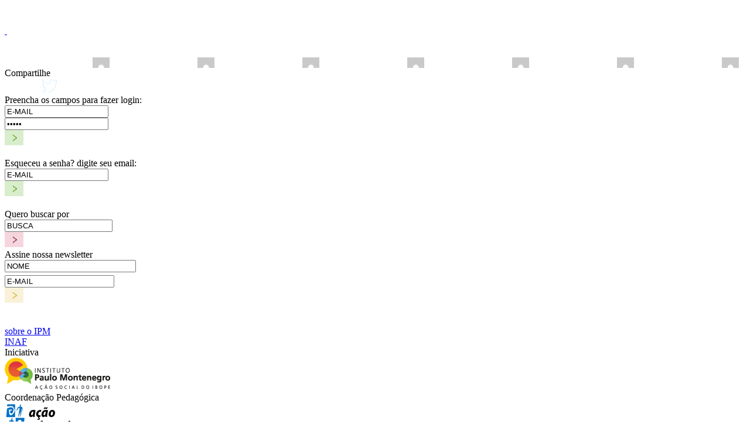

--- FILE ---
content_type: text/html; charset=iso-8859-1
request_url: http://www.nepso.net/projeto/2593/contaminacion_acustica_en_la_escuela
body_size: 31771
content:

<!DOCTYPE html>
<html>
<head>
<base href="http://www.nepso.net/" />
<meta http-equiv="X-UA-Compatible" content="IE=edge,chrome=1" />
<meta http-equiv="content-language" content="pt-br" />
<meta http-equiv="Content-Type" content="text/html; charset=iso-8859-1" />


	<meta name="description" content="O programa Nossa Escola Pesquisa Sua Opinião (Nepso) consiste na disseminação do uso da pesquisa de opinião como instrumento pedagógico em escolas públicas de ensino regular fundamental e médio e em c" />
	<meta name="keywords" content="(Nepso) Nossa Escola Pesquisa Sua Opinião, (IPM) Instituto Paulo Montenegro, Ação Educativa" />
	<meta property="og:url" content="" />
	<meta property="og:title" content="Contaminación acústica en la escuela | (Nepso) Nossa Escola Pesquisa Sua Opinião" />
	<meta property="og:description" content="O programa Nossa Escola Pesquisa Sua Opinião (Nepso) consiste na disseminação do uso da pesquisa de opinião como instrumento pedagógico em escolas públicas de ensino regular fundamental e médio e em c" />
	<meta property="og:image" content="http://www.nepso.net/ct-public/arqs/65341366.jpg" />
	<meta property="og:type" content="website" />
	
		<meta property="fb:admins" content="1605126396" />
		<meta property="fb:admins" content="1015874118" />
	<title>Contaminación acústica en la escuela | (Nepso) Nossa Escola Pesquisa Sua Opinião</title>
	

<link type="image/x-icon" href="_img/favicon.ico" rel="icon" />
<link type="image/x-icon" href="_img/favicon.ico" rel="shortcut icon" />
<link rel="stylesheet" type="text/css" href="_css/font.css" />
<link rel="stylesheet" type="text/css" href="_css/slide.css?61" />
<link rel="stylesheet" type="text/css" href="_css/style_geral.css?16" />
<link rel="stylesheet" type="text/css" href="_js/fancybox/source/jquery.fancybox.css?v=2.1.4&93" media="screen" />
<link rel="stylesheet" type="text/css" href="_css/style_conteudo.css?78" />
<link rel="stylesheet" type="text/css" href="_css/style_painel.css?77" />
<script src="http://ajax.googleapis.com/ajax/libs/jquery/1.7.1/jquery.min.js"></script>
<script type="text/javascript" src="_js/fancybox/source/jquery.fancybox.js?v=2.1.4"></script>
<script type="text/javascript" src="_js/slide.js"></script>
<script type="text/javascript" src="_js/geral.js?11"></script>
<script type="text/javascript" src="_js/autocomplete/jquery.autocomplete-min.js"></script>
<script type="text/javascript" src="http://www.nepso.net/_js/simplemodal/jquery.simplemodal.min.js"></script>
<style>
.cor_1{ color: #7fc92f; }
.cor_1_bk { background-color: #7fc92f; }
.cor_2{ color: #b2a932; }
.cor_2_bk { background-color: #b2a932; }
.cor_3{ color: #af4eb2; }
.cor_3_bk { background-color: #af4eb2; }
.cor_4{ color: #a91900; }
.cor_4_bk { background-color: #a91900; }
.cor_5{ color: #1e797c; }
.cor_5_bk { background-color: #1e797c; }
.cor_6{ color: #6c01af; }
.cor_6_bk { background-color: #6c01af; }
.cor_7{ color: #0a5cb2; }
.cor_7_bk { background-color: #0a5cb2; }
.cor_8{ color: #4f0574; }
.cor_8_bk { background-color: #4f0574; }
.cor_9{ color: #679300; }
.cor_9_bk { background-color: #679300; }
.cor_10{ color: #859a19; }
.cor_10_bk { background-color: #859a19; }
.cor_11{ color: #57842f; }
.cor_11_bk { background-color: #57842f; }
.cor_12{ color: #b2a932; }
.cor_12_bk { background-color: #b2a932; }
.cor_13{ color: #000000; }
.cor_13_bk { background-color: #000000; }
</style>



		<script type="text/javascript">
	
		  var _gaq = _gaq || [];
		  _gaq.push(['_setAccount', 'UA-34702899-1']);
		  _gaq.push(['_trackPageview']);
		
		  (function() {
		    var ga = document.createElement('script'); ga.type = 'text/javascript'; ga.async = true;
  		    ga.src = ('https:' == document.location.protocol ? 'https://' : 'http://') + 'stats.g.doubleclick.net/dc.js';
		    var s = document.getElementsByTagName('script')[0]; s.parentNode.insertBefore(ga, s);
		  })();
		
		</script>
		
		<!-- Google Analytics Social Button Tracking -->
		<script type="text/javascript" src="http://www.nepso.net/_inc/ga_track.php"></script>
		
		<!-- Load Twitter JS-API asynchronously -->
		<script type="text/javascript" charset="utf-8">
		    window.twttr = (function (d,s,id) {
		      var t, js, fjs = d.getElementsByTagName(s)[0];
		      if (d.getElementById(id)) return; js=d.createElement(s); js.id=id;
		      js.src="//platform.twitter.com/widgets.js"; fjs.parentNode.insertBefore(js, fjs);
		      return window.twttr || (t = { _e: [], ready: function(f){ t._e.push(f) } });
		    }(document, "script", "twitter-wjs"));
		
		    // Wait for the asynchronous resources to load
		    twttr.ready(function(twttr) {
		        _ga.trackTwitter(); //Google Analytics tracking
		    });
		</script>
		
</head>
<body>
    

		<div id="fb-root"></div>

		<script>
	    window.fbAsyncInit = function() {
	      FB.init({
	        appId      : '515687735149078', 
	        channelUrl : '//www.nepso.net/_inc/fb_channel.php', 
	        status     : true, 
	        cookie     : true, 
	        xfbml      : true  
	      });
	
	    _ga.trackFacebook(); //Google Analytics tracking
	    };
	
	    // Load the SDKs source Asynchronously
	    (function(d, debug){
	       var js, id = 'facebook-jssdk', ref = d.getElementsByTagName('script')[0];
	       if (d.getElementById(id)) {return;}
	       js = d.createElement('script'); js.id = id; js.async = true;
	       js.src = "//connect.facebook.net/pt_BR/all" + (debug ? "/debug" : "") + ".js";
	       ref.parentNode.insertBefore(js, ref);
	     }(document, /*debug*/ false));
		 </script>
		

<!-- MENU TOPO -->

    <div id="nav_icos">
    	<div id="ico_top_compartilhe" class="item_icos">&nbsp;</div>
    	<div id="ico_top_newsletter" class="item_icos">&nbsp;</div>
    	<a href="rss/pt-br"><div id="ico_top_rss" class="item_icos">&nbsp;</div></a>
    	<div id="ico_top_busca" class="item_icos">&nbsp;</div>
    	<div id="ico_top_idioma1" class="item_icos idioma_change">&nbsp;</div>
    	<div id="ico_top_user" class="item_icos"><div class="identifica">&nbsp;</div></div>
    </div>
    
    
    <div class="nav_icos_pop" id="menu_top_compartilhe">        	
	    <div class="tit">Compartilhe</div>
	    <div class="icos">
		    <div>
			    <a href="http://www.youtube.com/channel/UC0lCysEugX3RFQ5INGlPN1g" target="_blank"><img src="_img/ico_rede_youtube.png"></a>
			    <a href="http://twitter.com/NEPSO" target="_blank"><img src="_img/ico_rede_twitter.png"></a>
			    <a href="http://www.facebook.com/nepso.ipm" target="_blank"><img src="_img/ico_rede_facebook.png"></a>
			</div>
		</div>
    </div>
         
    
	<script>

	$(document).ready(function () {
		
		function FormLGEnvia(act,id)
			{
			dataString = "act="+act+"&env=1";
					
			$.each($("#"+id).serializeArray(), function(i, field) {
			    dataString += "&"+field.name+"="+field.value;
				});
					
			$.ajax({  
				type: "POST",  
				url: "http://www.nepso.net/_inc/ajax_usuario.php",  
				data: dataString,  
				success: function(resultado)
					{
					$("#ajax_result").html(resultado);
					}  
				});
			}
						
		$("#form_login .form_act_enviar").click(function()
			{
			FormLGEnvia("login","form_login");
			});			

		$("#form_esqueceu .form_act_enviar").click(function()
			{
			FormLGEnvia("recupera","form_esqueceu");
			});		

	});
		
	</script>
	
<script>
$("#ico_top_user").css("background","url(../_img/top_back_ico_user.png)");
</script>

<div class="nav_icos_pop menu_top_user_0" id="menu_top_user">

<form id="form_login" name="form_login">

	<div class="tit">Preencha os campos para fazer login:</div>
	<div class="campo_1"><input type="text" name="login_email" id="login_email" class="cp ctop campo_user" value="E-MAIL" onblur="CampoChecaInOut('0','login_email','EMAIL');" onfocus="CampoChecaInOut('1','login_email','EMAIL');"/></div>
	<div>
		<div class="left"><input type="password" name="login_senha" id="login_senha" class="cp ctop campo_senha" value="SENHA" onblur="CampoChecaInOut('0','login_senha','SENHA');" onfocus="CampoChecaInOut('1','login_senha','SENHA');" /></div>
		<div class="right"><img src="_img/bt_form_login.png" class="form_act_enviar"></div>                                    
	</div> 
</form>
                
<form id="form_esqueceu" name="form_esqueceu">
	<div class="tit clear"><br>Esqueceu a senha? digite seu email:</div>
	<div>
		<div class="left"><input type="text" name="recupera_usuario" id="recupera_usuario" class="cp ctop campo_email" value="E-MAIL" onblur="CampoChecaInOut('0','recupera_usuario','EMAIL');" onfocus="CampoChecaInOut('1','recupera_usuario','EMAIL');" /></div>
		<div class="right"><img src="_img/bt_form_login.png" class="form_act_enviar"></div>                                    
	</div> 
</form>

	<div class="clear cp_erro_msg" id="login_msg_erro"></div>

	<div class="clear"><img src="_img/acerto.gif"></div>

</div> 


		
	<div class="nav_icos_pop" id="menu_top_busca">
		<form name="form_busca_top" id="form_busca_top">
		<div class="tit">Quero buscar por</div>
		<div class="left"><input type="text" name="buscaKEY" id="buscaKEY" class="ctop" value="BUSCA" style="width: 176px;" onblur="CampoChecaInOut('0','buscaKEY','BUSCA');" onfocus="CampoChecaInOut('1','buscaKEY','BUSCA');"/></div>
		<div class="right"><a href="javascript:void(0)" class="form_act_enviar Cpointer"><img src="_img/bt_form_busca.png" ></a></div>
		</form>
		<div class="clear cp_erro_msg" id="buscatop_erro"></div>    
	</div>		

	<div class="nav_icos_pop" id="menu_top_newsletter">
		<form id="form_cadnews" name="form_cadnews">
		<div class="tit">Assine nossa newsletter</div>
		<div><input type="text" name="cadnews_nome" id="cadnews_nome" class="ctop" style="width: 216px;margin-bottom: 5px;" value="NOME" onblur="CampoChecaInOut('0','cadnews_nome','NOME');" onfocus="CampoChecaInOut('1','cadnews_nome','NOME');" /></div>
		<div class="left"><input type="text" name="cadnews_email" id="cadnews_email" class="ctop" style="width: 179px;" value="E-MAIL" onblur="CampoChecaInOut('0','cadnews_email','E-MAIL');" onfocus="CampoChecaInOut('1','cadnews_email','E-MAIL');" /></div>
		<div class="right"><a href="javascript:void(0)" class="form_act_enviar Cpointer"><img src="_img/bt_form_news.png" ></a></div>                    
		</form>
		<div class="clear cp_erro_msg" id="cadnews_erro"></div>    
	</div>		
		
		   
	<div class="nav_icos_pop" id="menu_top_idioma1">&nbsp;</div> 
	
	<div class="nav_icos_pop" id="menu_top_rss">&nbsp;</div> 

    <div class="nav_menu_logo">
    	<div><a href="http://www.ipm.org.br/ipmb_pagina.php?mpg=2.01.00.00.00&ver=por" target="_blank">sobre o IPM</a></div>
    	<div><a href="http://www.ipm.org.br/ipmb_pagina.php?mpg=4.01.00.00.00&ver=por" target="_blank">INAF</a></div>
    </div>            


    <script>
        $('img.form_act_enviar').hover(function(){
            var imgAtual = $(this).attr('src');
            $(this).attr('src',imgAtual.replace(/\./,'_over.'));
        }, function(){
            var imgAtual = $(this).attr('src');
            $(this).attr('src',imgAtual.replace(/_over\./,'.'));
        });
        $('.form_act_enviar > img').hover(function(){
            var imgAtual = $(this).attr('src');
            $(this).attr('src',imgAtual.replace(/\./,'_over.'));
        }, function(){
            var imgAtual = $(this).attr('src');
            $(this).attr('src',imgAtual.replace(/_over\./,'.'));
        });
    </script>
  	<!-- FIM MENU TOPO -->    
	<div id="cabecalho">
	 
<!--
	    <div class="logo">
        	<img src="_img/logo_ipm_1.png">
        </div>
-->

	    <div class="logo1">
	    	<div>Iniciativa</div>
        	<a href="http://www.ipm.org.br" target="_blank" onclick="var that=this;_gaq.push(['_trackEvent','Parceiro (Link - Topo)','IPM']);"><img src="_img/logo_ipm_1.png"></a>
        </div>
	    <div class="logo2">
	    	<div>Coordenação Pedagógica</div>
        	<a href="http://www.acaoeducativa.org" target="_blank" onclick="var that=this;_gaq.push(['_trackEvent','Parceiro (Link - Topo)','Ação Educativa']);"><img src="_img/logo_ae_1.png"></a>
        </div>
        
    </div>
    

    
<div id="limite">

	<!-- LATERAL DIREITA -->
	<div id="A_lateral">
         
            <div class="img"><a href="http://www.nepso.net"><img src="_img/logo_1.jpg"></a></div>      	       
            
            <div id="Menu_lateral">
                <ul>
                    <li>
                        <a href="/sobre" class="mn" id="1">SOBRE O NEPSO</a>
                        <div class="box_menu_round" id="item_1">               
                           <div class="seta"></div>               
                           <div class="MN_TOP"><div class="ct_tl"></div></div>                
                           <div class="area_tx">                   
                               <a href="/sobre">APRESENTAÇÃO</a><br>
                               <a href="/publicacao">PUBLICAÇÕES</a><br>
                               <a href="/resultado">RESULTADOS</a>
                           </div>
                           <div class="MN_BOTTOM"><div class="ct_bl"></div></div>
                        </div>
                    </li>
                    
                    <li><a href="polo" class="mn">POLOS/NÚCLEOS</a></li>
                    
                    <li>
                        <a href="/busca/projeto" class="mn" id="3">PROJETOS</a>
                        <!--<div class="box_menu_round" id="item_3">
                           <div class="seta"></div>               
                           <div class="MN_TOP"><div class="ct_tl"></div></div>                
                           <div class="area_tx" style="padding-top: 23px;">                   
                               <form id="busca_projeto" style="width: 100%">
                                   <div class="tx_1">PESQUISAR POR:</div>
                                   
                                   <div class="limpa" style="background-color: blue;">
                                       <div class="radio"><input type="radio" name="pesquisa" class="projeto_pesq" value="ano"></div>
                                       <div class="tx_2">ANO</div>
                                   </div>                               
                                   <div class="limpa" style="background-color: blue;">
                                       <div class="radio"><input type="radio" name="pesquisa" class="projeto_pesq" value="polo"></div>
                                       <div class="tx_2">NUCLEOS/PÓLOS</div>
                                   </div>                               
                                   <div class="limpa">
                                       <div class="radio"><input type="radio" name="pesquisa" class="projeto_pesq" value="serie"></div>
                                       <div class="tx_2">TURMA(S)</div>
                                   </div>
                                   <div class="limpa">
                                       <div class="radio"><input type="radio" name="pesquisa" class="projeto_pesq" value="tema"></div>
                                       <div class="tx_2">TEMAS</div>
                                   </div>
                                   <div class="limpa">
                                       <div class="radio"><input type="radio" name="pesquisa" class="projeto_pesq" value="disciplina"></div>
                                       <div class="tx_2">DISCIPLINAS</div>
                                   </div>
                                   <div class="limpa">
                                       <div class="radio"><input type="radio" name="pesquisa" class="projeto_pesq" value="escola"></div>
                                       <div class="tx_2">ESCOLAS</div>
                                   </div>
                                   <div class="limpa">
                                       <div class="radio"><input type="radio" name="pesquisa" class="projeto_pesq" value="professor"></div>
                                       <div class="tx_2">PROFESSORES</div>
                                   </div>
                                   <div class="limpa">
                                       <div class="radio"><input type="radio" name="pesquisa" class="projeto_pesq" value="" checked></div>
                                       <div class="tx_2">TODOS</div>
                                   </div>
                                   <div class="limpa">
                                       <a href="/busca/projeto" id="busca_projeto_a"><div class="bt_pesq">pesquisar</div></a>
                                   </div>                           
                               </form>
                               <div class="limpa" style="height:6px;"><img src="_img/acerto.gif"></div>                           
                           </div>
                           <div class="MN_BOTTOM"><div class="ct_bl"></div></div>
                        </div>-->
                    </li>
                    
                    <li>
                        <a href="/atividade" class="mn" id="4">EVENTOS</a>
                        <div class="box_menu_round" id="item_4">               
                           <div class="seta"></div>               
                           <div class="MN_TOP"><div class="ct_tl"></div></div>                
                           <div class="area_tx">                   
                               <a href="/atividade">ATIVIDADES NOS POLOS</a><br>
                               <a href="/congresso">CONGRESSO</a><br>
                               <a href="/simposio">SIMPÓSIO</a><br>
                           </div>
                           <div class="MN_BOTTOM"><div class="ct_bl"></div></div>
                        </div>
                    </li>
                    
                    <li>
                        <a href="/noticia" class="mn" id="5">NOTÍCIAS</a>
                        <div class="box_menu_round" id="item_5">               
                           <div class="seta"></div>               
                           <div class="MN_TOP"><div class="ct_tl"></div></div>                
                           <div class="area_tx">                   
                               <a href="/noticia">NOTÍCIAS</a><br>
                               <a href="/clipping">CLIPPING</a><br>
                               <!--<a href="/boletim">BOLETIM</a><br>-->
                           </div>
                           <div class="MN_BOTTOM"><div class="ct_bl"></div></div>
                        </div>
                    </li>
    
                    <li>
                        <a href="/parceiro" class="mn" id="6">PARCEIROS</a>
                        <div class="box_menu_round" id="item_6">               
                           <div class="seta"></div>               
                           <div class="MN_TOP"><div class="ct_tl"></div></div>                
                           <div class="area_tx">                   
                               <a href="http://www.acaoeducativa.org/" target="_blank">AÇÃO EDUCATIVA</a><br>
                               <a href="http://www.ibope.com.br/" target="_blank">IBOPE</a><br>
                               <a href="http://www.ipm.org.br/" target="_blank">INSTITUTO PAULO MONTENEGRO</a><br>
                               <a href="/parceiro">NOSSOS PARCEIROS</a>
                           </div>
                           <div class="MN_BOTTOM"><div class="ct_bl"></div></div>
                        </div>
                    </li>
                    
                    <li>
                        <a href="/biblioteca" class="mn" id="7">ARQUIVOS</a>
                        <div class="box_menu_round" id="item_7">
                           <div class="seta"></div>  
                           <div class="MN_TOP"><div class="ct_tl"></div></div>
                           <div class="area_tx">
                               <a href="/biblioteca">BIBLIOTECA</a><br>
                               <a href="/midia">MIDIA</a><br>
                           </div>
                           <div class="MN_BOTTOM"><div class="ct_bl"></div></div>
                        </div>
                    </li>
                    
                    <li>
                        <a href="/contato" class="mn" id="8">FALE CONOSCO</a>
                        <div class="box_menu_round" id="item_8">               
                           <div class="seta"></div>               
                           <div class="MN_TOP"><div class="ct_tl"></div></div>                
                           <div class="area_tx">                   
                               <a href="/contato">CONTATO</a><br>
                               <a href="/faq">PERGUNTAS FREQUENTES</a>
                           </div>
                           <div class="MN_BOTTOM"><div class="ct_bl"></div></div>
                        </div>
                    </li>
                    
                </ul>
            </div>
            
        </div>
     

	<script>

	$(".projeto_pesq").click(function(){
		valor = $(this).val();
		$("#busca_projeto_a").attr("href","/busca/projeto/"+valor);
		});
		

	</script>
  
  	<!-- FIM LATERAL DIREITA -->	
  	<!-- CONTEUDO INICIO -->
  	<div id="A_conteudo">
    
	<script>

	$(document).ready(function () {
		
		function FormEnvia(act,id)
			{
			dataString = "act="+act+"&env=1";
					
			$.each($("#"+id).serializeArray(), function(i, field) {
			    dataString += "&"+field.name+"="+field.value;
				});
					
			$.ajax({  
				type: "POST",  
				url: "http://www.nepso.net/_inc/ajax_projeto.php",  
				data: dataString,  
				success: function(resultado)
					{
					$("#ajax_result").html(resultado);
					}  
				});
			}


		$("#form_comentario .form_act_enviar").click(function()
			{
			FormEnvia("incluir","form_comentario");
			});		
	});
		
	</script>
	        	    
<div id="A_int_esq" class="detalhe_projeto">
     
       <div class="tit_princ cor_1">CONTAMINACIóN ACúSTICA EN LA ESCUELA<span class="cor_tx2"> | <a href="javascript:history.go(-1)" class="cor_tx2">voltar</a></span></div>   

           <div id="area_slide_projeto">

	    <ul><li><img src="http://www.nepso.net/ct-public/arqs/65341366.jpg"  title="Contaminación acústica en la escuela" alt="Contaminación acústica en la escuela"></li>
	        
        </ul>
        <div class="desc_slide">
            <div class="tit">projeto</div>
            <div class="desc">Contaminación acústica en la escuela</div>
            <div class="pg_slide_int"></div>
        </div>
    </div><!-- #area_slide_projeto -->
    

	<div class="tx_cor2"><span class="titulo_5 cor1">RESUMO</span></div>
    <div class="texto_1">
        
    </div>
	<div id="proj_comentarios">
	
	</div> 
	<div class="clear">&nbsp;</div>
    

		<div class="txt_emlinha clear" id="txtlinha_32638">
			<div class="txt_el_tit cor_1">COMENTAR&nbsp;|&nbsp;</div>
			<div class="txt_el_sub ">é preciso estar logado para comentar</div>	
			<div class="clear"><img src="_img/acerto.gif"></div>
		</div><!--
			<div class="tx_cor2 fleft">COMENTAR</div>
			<div class="tx_cor2 ita fleft">&nbsp;|&nbsp;</div>
			<div class="tx_cor1 ita fleft">é preciso estar logado para comentar</div>
			<div class="tx_cor1 ita fleft">&nbsp;|&nbsp;</div>
			<div class="fleft tx_cor1 but_form form_act_enviar">logar-se</div>
			<div class="clear"><img src="_img/acerto.gif"></div>            
-->

</div>
        
<div id="A_int_dir" class="detalhe_projeto">


	<div class="BOX_share">
		<div class="twitter">			
		<a href="http://twitter.com/share" class="twitter-share-button"  data-count="none" data-via="" data-lang="pt">Tweet</a>
		</div>
		<div class="face">
			<div class="fb-like" data-href="" data-send="false" data-layout="button_count" data-width="450" data-show-faces="false"></div>	
		</div>
	</div>	
	    



    <div class="box_polo">	        
        <div class="img">
            <div class="tit back_transp_p">POLO <span> Peru</span></div>
            <img src="http://www.nepso.net/ct-public/arqs/39172218_tb.jpg">	            
        </div>            
    </div>
    
    <div class="clear"><img src="_img/acerto.gif"></div>


    <div class="mn_item_tit">ano</div>
    <div class="mn_item_tx">	
		<a href="/busca/projeto/ano/2013">2013</a> <span>(+)</span>  
	</div>
    <div class="mn_item_tit">tema</div>
    <div class="mn_item_tx">	
	
		<a href="/busca/projeto/tema/1/meio_ambiente">Meio Ambiente</a> <span>(+)</span>   
	</div>
    <div class="mn_item_tit">escola</div>
    <div class="mn_item_tx">	
	
		<a href="/busca/projeto/escola/1804/ie_jos_abelardo_quiones_gonzales">IE José Abelardo Quiñones Gonzales</a> <span>(+)</span>   
	</div>
    <div class="mn_item_tit">professor</div>
    <div class="mn_item_tx">	
	
		<a href="/busca/projeto/professor/2833/narda_susana_huapaya_rodrguez-parra">Narda Susana Huapaya Rodríguez-Parra</a> <span>(+)</span>   
	</div>
    <div class="mn_item_tit">autores</div>
    <div class="mn_item_tx">	
	Ensino Fundamental: <a href="/busca/projeto/serie/11/ensino_fundamental_6">6º</a> <span>(+)</span>
			   
	</div>
    <div class="mn_item_tit">disciplina</div>
    <div class="mn_item_tx">	
	
		<a href="/busca/projeto/disciplina/10/psicologia">Psicologia</a> <span>(+)</span>, 
		<a href="/busca/projeto/disciplina/15/sociologia">Sociologia</a> <span>(+)</span>   
	</div>		
  

    <div class="mn_item_tit" style="margin-top: 10px;">
        <div style="float:left;"><a href="javascript:Bookmark_SC('proj_comentarios')">ver comentários sobre este projeto</a> (0) <span>(+)</span></div>
        <!-- <div style="float:right;"><img src="_img/seta_baixo.jpg"></div> -->
        <div class="limpa"></div>            
    </div>


   

</div>
<div class="clear"><img src="_img/acerto.gif"></div>


    </div>
    <!-- CONTEUDO FIM -->

	<div class="clear"><p>&nbsp;</p></div>
	
</div>


<!-- RODAPE INICIO --> 

    <div id="A_rodape">
        <div class="mapa"><a href="javascript:void(0)" class="atv_mapa"><div class="lk_ico_rd">mapa do site</div></a></div>
        <div class="contato"><a href="/contato"><div class="lk_ico_rd">contato</div></a></div>
        <div class="copyright" >© 2012 Instituto Paulo Montenegro</div>
        <div class="zinga"><a href="http://www.zinga.com.br" target="_blank" border=0 title="um projeto Zinga / Rota01"><img src="_img/rodape_zinga.png"></a></div>
    </div>
    
    <div id="Mapa_pop">
            <div class="top">&nbsp;</div>
            <div class="cont">
                <div class="col_1">
                    <div>
                        <div class="bold_box">SOBRE O NEPSO</div>
                        <div><a href="/sobre">apresentação</a></div>
                        <div><a href="/publicacao">publicações</a></div>
                        <div><a href="/resultados">resultados</a></div>
                    </div>  
                    <div style="margin-top:17px;">
                        <div class="bold_box"><a href="/polo">POLOS/NÚCLEO</a></div>
                    </div>  
                    <div style="margin-top:19px;">  
                         <div><a href="/busca/projeto" class="bold_box">PROJETOS</a></div>
                        <div>pesquisar por:</div>
                        <div><a href="/busca/projeto/polo">polo/núcleo</a></div>
                        <div><a href="/busca/projeto/serie">turmas</a></div>
                        <div><a href="/busca/projeto/tema">tema</a></div>
                        <div><a href="/busca/projeto/disciplina">disciplina</a></div>                        
                        <div><a href="/busca/projeto/escola">escola</a></div>
                        <div><a href="/busca/projeto/professor">professores</a></div>
                        <div><a href="/busca/projeto">todos</a></div>                        
                    </div>    
                </div>                
                <div class="col_2">
                    <div>	        
                        <div class="bold_box">EVENTOS</div>
                        <div><a href="/atividade">atividades nos polos</a></div>
                        <div><a href="/congresso">congresso</a></div>
                        <div><a href="/simposio">simpósio</a></div>
                    </div>  
                    <div style="margin-top:21px;">    	
                        <div class="bold_box">NOTÍCIAS</div>
                        <div><a href="/noticia">notícias</a></div>
                        <div><a href="/clipping">clipping</a></div>
                    </div>  
                    <div style="margin-top:20px;">
                        <div class="bold_box">PARCEIROS</div>
                        <div><a href="http://www.acaoeducativa.org/" target="_blank">ação educativa</a></div>
                        <div><a href="http://www.ibope.com.br/" target="_blank">ibope</a></div>
                        <div><a href="/parceiro">nossos parceiros</a></div>
                        
                    </div>  
                    <div style="margin-top:21px;">
                        <div class="bold_box">ARQUIVOS</div>
                        <div><a href="/biblioteca">biblioteca</a></div>
                        <div><a href="/midia">midia</a></div>
                    </div>  
                </div>
                
                <div class="col_3">
                    <div>
                        <div class="bold_box">FALE CONOSCO</div>
                        <div><a href="/contato">contato</a></div>
                        <div><a href="/faq">perguntas frequentes</a></div>
                    </div>
                    
                    <div style="margin-top:27px; display:none;">
                       <div><a href="" class="bold_box">NEWSLETTER</a></div>
                        <div><a href="">assine</a></div>
                    </div>
                    <div style="margin-top:32px;">
                        <div><a href="" class="bold_box">BUSCA</a></div>
                        <div><a href="/busca">avançada</a></div>
                    </div>
                    <div style="margin-top:30px;">
                        <div><a href="" class="bold_box">IDIOMA</a></div>
                        <div><a href="javascript:void(0)" class="idioma_change atv">português</a></div>
                        <div><a href="javascript:void(0)" class="idioma_change ">español</a></div>
                    </div>      
                    <div style="margin-top:34px; display:none;">
                        <div><a href="" class="bold_box">ALUNOS | PROFESSORES</a></div>
                        <div><a href="">login</a></div>
                    </div>
                </div>

                <div class="clear"><img src="_img/acerto.gif"></div>    
            </div>             
            
        </div>


<!-- RODAPE FIM -->  



<div id="ajax_result" style="display: none;"></div>


</body>
</html>
